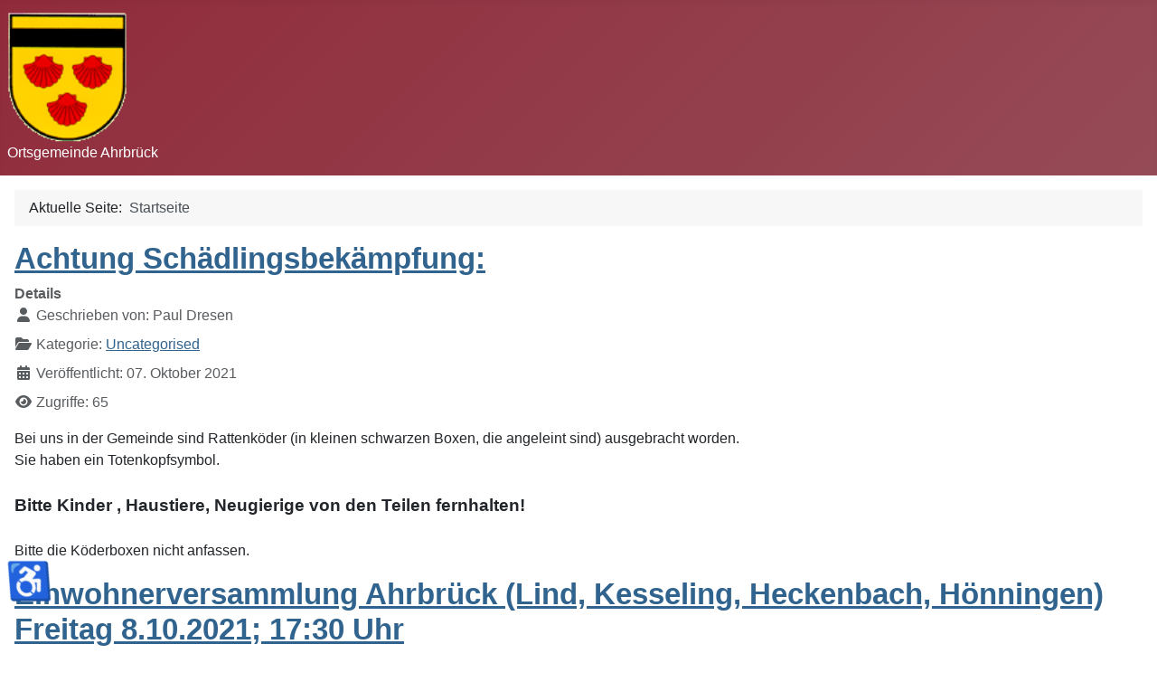

--- FILE ---
content_type: text/html; charset=utf-8
request_url: https://gemeinde-ahrbrueck.de/index.php?function=call_user_func_array&s=/Index/&start=205
body_size: 402299
content:
<!DOCTYPE html>
<html lang="de-de" dir="ltr">

<head>
    <meta charset="utf-8">
	<meta name="viewport" content="width=device-width, initial-scale=1">
	<meta name="generator" content="Joomla! - Open Source Content Management">
	<title>Home</title>
	<link href="/index.php?function=call_user_func_array&amp;s=/Index/&amp;format=feed&amp;type=rss" rel="alternate" type="application/rss+xml" title="Home">
	<link href="/index.php?function=call_user_func_array&amp;s=/Index/&amp;format=feed&amp;type=atom" rel="alternate" type="application/atom+xml" title="Home">
	<link href="/media/system/images/joomla-favicon.svg" rel="icon" type="image/svg+xml">
	<link href="/media/system/images/favicon.ico" rel="alternate icon" type="image/vnd.microsoft.icon">
	<link href="/media/system/images/joomla-favicon-pinned.svg" rel="mask-icon" color="#000">

    <link href="/media/system/css/joomla-fontawesome.min.css?8863c0" rel="lazy-stylesheet"><noscript><link href="/media/system/css/joomla-fontawesome.min.css?8863c0" rel="stylesheet"></noscript>
	<link href="/media/templates/site/cassiopeia/css/template.min.css?8863c0" rel="stylesheet">
	<link href="/media/templates/site/cassiopeia/css/global/colors_alternative.min.css?8863c0" rel="stylesheet">
	<link href="/media/plg_system_webauthn/css/button.min.css?8863c0" rel="stylesheet">
	<link href="/media/templates/site/cassiopeia/css/vendor/joomla-custom-elements/joomla-alert.min.css?0.4.1" rel="stylesheet">
	<link href="/media/templates/site/cassiopeia/css/user.css?8863c0" rel="stylesheet">
	<link href="/media/plg_system_jcemediabox/css/jcemediabox.min.css?7d30aa8b30a57b85d658fcd54426884a" rel="stylesheet">
	<style>:root {
		--hue: 214;
		--template-bg-light: #f0f4fb;
		--template-text-dark: #495057;
		--template-text-light: #ffffff;
		--template-link-color: var(--link-color);
		--template-special-color: #001B4C;
		
	}</style>

    <script src="/media/vendor/jquery/js/jquery.min.js?3.7.1"></script>
	<script src="/media/legacy/js/jquery-noconflict.min.js?504da4"></script>
	<script src="/media/vendor/skipto/js/skipto.min.js?4.1.7" defer></script>
	<script src="/media/mod_menu/js/menu.min.js?8863c0" type="module"></script>
	<script type="application/json" class="joomla-script-options new">{"skipto-settings":{"settings":{"skipTo":{"enableActions":false,"enableHeadingLevelShortcuts":false,"accesskey":"9","displayOption":"popup","buttonLabel":"Tastaturnavigation","buttonTooltipAccesskey":"Tastaturnavigation – Zugriffstaste ist $key","landmarkGroupLabel":"Landmarks","headingGroupLabel":"Seitenanfang","mofnGroupLabel":" ($m von $n)","headingLevelLabel":"Überschrift Ebene","mainLabel":"Main","searchLabel":"Search","navLabel":"Navigation","regionLabel":"Region","asideLabel":"Aside","footerLabel":"Footer","headerLabel":"Header","formLabel":"Form","msgNoLandmarksFound":"Keine Landmarks zum „Springen“","msgNoHeadingsFound":"Keine Überschriften zum „Springen“","headings":"h1, h2, h3","landmarks":"main, nav, search, aside, header, footer, form"}}},"joomla.jtext":{"PLG_SYSTEM_WEBAUTHN_ERR_CANNOT_FIND_USERNAME":"Das Feld für den Benutzernamen wurde im Login-Modul nicht gefunden. Die passwortlose Authentifizierung funktioniert auf dieser Website nicht, bitte ein anderes Login-Modul verwenden.","PLG_SYSTEM_WEBAUTHN_ERR_EMPTY_USERNAME":"Bitte nur den Benutzernamen (aber NICHT das Passwort) eingeben, bevor die Anmeldeschaltfläche für Passkeys ausgewählt wird.","PLG_SYSTEM_WEBAUTHN_ERR_INVALID_USERNAME":"Der angegebene Benutzername entspricht nicht einem Benutzerkonto, das eine passwortlose Anmeldung auf dieser Website ermöglicht hat.","JSHOWPASSWORD":"Passwort anzeigen","JHIDEPASSWORD":"Passwort ausblenden","ERROR":"Fehler","MESSAGE":"Nachricht","NOTICE":"Hinweis","WARNING":"Warnung","JCLOSE":"Schließen","JOK":"OK","JOPEN":"Öffnen"},"system.paths":{"root":"","rootFull":"https:\/\/gemeinde-ahrbrueck.de\/","base":"","baseFull":"https:\/\/gemeinde-ahrbrueck.de\/"},"csrf.token":"424a6d0ee369863b4a0adb7b60299fe5","system.keepalive":{"interval":1740000,"uri":"\/index.php\/component\/ajax?format=json"},"accessibility-options":{"labels":{"menuTitle":"Bedienungshilfen","increaseText":"Schrift vergrößern","decreaseText":"Schrift verkleinern","increaseTextSpacing":"Zeichenabstand erhöhen","decreaseTextSpacing":"Zeichenabstand verringern","invertColors":"Farben umkehren","grayHues":"Graue Farbtöne","underlineLinks":"Links unterstreichen","bigCursor":"Großer Mauszeiger","readingGuide":"Zeilenlineal","textToSpeech":"Text vorlesen","speechToText":"Sprache zu Text","resetTitle":"Zurücksetzen","closeTitle":"Schließen"},"icon":{"position":{"left":{"size":"0","units":"px"}},"useEmojis":true},"hotkeys":{"enabled":true,"helpTitles":true},"textToSpeechLang":["de-DE"],"speechToTextLang":["de-DE"]}}</script>
	<script src="/media/system/js/core.min.js?a3d8f8"></script>
	<script src="/media/templates/site/cassiopeia/js/template.min.js?8863c0" type="module"></script>
	<script src="/media/system/js/keepalive.min.js?08e025" type="module"></script>
	<script src="/media/system/js/fields/passwordview.min.js?61f142" defer></script>
	<script src="/media/system/js/messages.min.js?9a4811" type="module"></script>
	<script src="/media/plg_system_webauthn/js/login.min.js?8863c0" defer></script>
	<script src="/media/vendor/accessibility/js/accessibility.min.js?3.0.17" defer></script>
	<script src="/media/plg_system_jcemediabox/js/jcemediabox.min.js?7d30aa8b30a57b85d658fcd54426884a"></script>
	<script type="application/ld+json">{"@context":"https://schema.org","@type":"BreadcrumbList","@id":"https://gemeinde-ahrbrueck.de/#/schema/BreadcrumbList/17","itemListElement":[{"@type":"ListItem","position":1,"item":{"@id":"https://gemeinde-ahrbrueck.de/index.php","name":"Startseite"}}]}</script>
	<script type="module">window.addEventListener("load", function() {new Accessibility(Joomla.getOptions("accessibility-options") || {});});</script>
	<script>jQuery(document).ready(function(){WfMediabox.init({"base":"\/","theme":"standard","width":"","height":"","lightbox":0,"shadowbox":0,"icons":1,"overlay":1,"overlay_opacity":0,"overlay_color":"","transition_speed":300,"close":2,"labels":{"close":"Schlie\u00dfen","next":"N\u00e4chstes","previous":"Vorheriges","cancel":"Abbrechen","numbers":"{{numbers}}","numbers_count":"{{current}} von {{total}}","download":"Download"},"swipe":true,"expand_on_click":true});});</script>

</head>

<body class="site com_content wrapper-static view-featured no-layout no-task itemid-101 has-sidebar-left has-sidebar-right">
    <header class="header container-header full-width position-sticky sticky-top">

        
        
                    <div class="grid-child">
                <div class="navbar-brand">
                    <a class="brand-logo" href="/">
                        <img loading="eager" decoding="async" src="https://gemeinde-ahrbrueck.de/images/wappen/Wappen_Ahrbrueck.svg" alt="Ortsgemeinde Ahrbrück" width="133" height="144">                    </a>
                                            <div class="site-description">Ortsgemeinde Ahrbrück</div>
                                    </div>
            </div>
        
            </header>

    <div class="site-grid">
        
        
        
                    <div class="grid-child container-sidebar-left">
                <div class="sidebar-left card ">
        <div class="card-body">
                <div class="mod-articlesnews newsflash">
            <div class="mod-articlesnews__item" itemscope itemtype="https://schema.org/Article">
            

    

    <div class="" dir="auto">
<div id="jsc_c_3fa" class="ecm0bbzt hv4rvrfc e5nlhep0 dati1w0a" data-ad-comet-preview="message" data-ad-preview="message">
<div class="j83agx80 cbu4d94t ew0dbk1b irj2b8pg">
<div class="qzhwtbm6 knvmm38d">
<div class="kvgmc6g5 cxmmr5t8 oygrvhab hcukyx3x c1et5uql ii04i59q">
<div dir="auto">
<p> </p>
<p> </p>
<p><img src="[data-uri]" /></p>
<p>Die Ortsgemeinde Ahrbrück verkauft nachfolgende Bauflächen:</p>
<p><strong>Angaben zum Angebot:</strong><br />Lage: 53506 Ahrbrück;</p>
<p>Talstraße / Birkenweg: 10 bebaubare Grundstücke<br />Hirschbachstraße : 3 bebaubare Grundstücke</p>
<p><strong>Katasterangaben:</strong><br />Gemarkung: Ahrbrück Flur: 2</p>
<p><strong>Flurstücke / Grundstücke:</strong><br />Eine Übersicht der einzelnen Flurstücke sowie deren Lage und Zuschnitt finden Sie hier:<br /><a class="download" href="https://www.altenahr.de/fileadmin/Dateien/Dateien/Baulandverkauf/Ahrbrueck/update/_Link_1_UEbersicht_Baugebiet_2.BWR.pdf" target="_blank" rel="nofollow noopener noreferrer">LINK1: Übersicht Baugebiet / Flurstücke (hier klicken)</a></p>
<p><strong>Objektbeschreibung:</strong></p>
<p>Die 10 Grundstücke im Bereich „Talstraße / Birkenweg“ sind voll erschlossen. Teilweise kann die zukünftige Heranziehung zu wiederkehrenden Beiträgen für einige Grundstücke nicht ausgeschlossen werden.</p>
<p>Die 3 Grundstücke im Bereich „Hirschbachstraße“ unterliegen hinsichtlich der Erschließungskosten dem Vorbehalt des noch nicht erfolgten Endausbaus der Straße.</p>
<p><strong>Kaufpreis:</strong><br /><span style="font-size: 10pt;">Der Kaufpreis für alle Grundstücke beträgt einheitlich € 150,- / m².</span></p>
<p><strong>Ansprechpartner:</strong><br />Verbandsgemeinde Altenahr<br />Liegenschaften – Hr. Uliczek<br />Am Rossberg 143<br />53505 Altenahr<br />Tel.: 02643 / 809 - 73</p>
<p>Ortsgemeinde Ahrbrück<br />Herr Ortsbürgermeister Guido Galle<br />Tel.: 0151 / 723 229 10</p>
</div>
</div>
</div>
</div>
</div>
</div>

        </div>
    </div>
    </div>
</div>

            </div>
        
        <div class="grid-child container-component">
            <nav class="mod-breadcrumbs__wrapper" aria-label="Breadcrumbs">
    <ol class="mod-breadcrumbs breadcrumb px-3 py-2">
                    <li class="mod-breadcrumbs__here float-start">
                Aktuelle Seite: &#160;
            </li>
        
        <li class="mod-breadcrumbs__item breadcrumb-item active"><span>Startseite</span></li>    </ol>
    </nav>

            
            <div id="system-message-container" aria-live="polite"></div>

            <main>
                <div class="blog-featured">
    
            <div class="blog-items items-leading ">
                            <div class="blog-item">
                        

<div class="item-content">
    
            <h2 class="item-title">
                    <a href="/index.php/component/content/article/achtung-schaedlingsbekaempfung?catid=2">
                Achtung Schädlingsbekämpfung:            </a>
                </h2>
    
            
    
        
        
            <dl class="article-info text-muted">

            <dt class="article-info-term">
                        Details                    </dt>

                    <dd class="createdby">
    <span class="icon-user icon-fw" aria-hidden="true"></span>
                    Geschrieben von: <span>Paul Dresen</span>    </dd>
        
        
                    <dd class="category-name">
    <span class="icon-folder-open icon-fw" aria-hidden="true"></span>                        Kategorie: <a href="/index.php/component/content/category/uncategorised">Uncategorised</a>    </dd>
        
        
                    <dd class="published">
    <span class="icon-calendar icon-fw" aria-hidden="true"></span>
    <time datetime="2021-10-07T17:59:53+00:00">
        Veröffentlicht: 07. Oktober 2021    </time>
</dd>
        
    
            
        
                    <dd class="hits">
    <span class="icon-eye icon-fw" aria-hidden="true"></span>
    <meta content="UserPageVisits:65">
    Zugriffe: 65</dd>
            </dl>
        
        
    <div class="bi6gxh9e" data-block="true" data-editor="4sqr6" data-offset-key="6767i-0-0">
<div class="_1mf _1mj" data-offset-key="6767i-0-0">Bei uns in der Gemeinde sind Rattenköder (in kleinen schwarzen Boxen, die angeleint sind) ausgebracht worden.</div>
<div class="_1mf _1mj" data-offset-key="6767i-0-0">Sie haben ein Totenkopfsymbol.</div>
<div>&nbsp;</div>
<div class="_1mf _1mj" data-offset-key="6767i-0-0"><span style="font-size: 14pt;"><strong>Bitte Kinder , Haustiere, Neugierige von den Teilen fernhalten!</strong></span></div>
<div>&nbsp;</div>
<div>Bitte die Köderboxen nicht anfassen.</div>
</div>
    
    
    
</div>

                </div>
                    </div>
    
                            <div class="blog-items ">
                    <div class="blog-item">
                    

<div class="item-content">
    
            <h2 class="item-title">
                    <a href="/index.php/component/content/article/einwohnerversammlung-ahrbrueck-lind-kesseling-heckenbach-hoenningen-freitag-8-10-2021-17-30-uhr?catid=2">
                Einwohnerversammlung Ahrbrück (Lind, Kesseling, Heckenbach, Hönningen) Freitag 8.10.2021; 17:30 Uhr            </a>
                </h2>
    
            
    
        
        
            <dl class="article-info text-muted">

            <dt class="article-info-term">
                        Details                    </dt>

                    <dd class="createdby">
    <span class="icon-user icon-fw" aria-hidden="true"></span>
                    Geschrieben von: <span>Paul Dresen</span>    </dd>
        
        
                    <dd class="category-name">
    <span class="icon-folder-open icon-fw" aria-hidden="true"></span>                        Kategorie: <a href="/index.php/component/content/category/uncategorised">Uncategorised</a>    </dd>
        
        
                    <dd class="published">
    <span class="icon-calendar icon-fw" aria-hidden="true"></span>
    <time datetime="2021-10-07T05:18:45+00:00">
        Veröffentlicht: 07. Oktober 2021    </time>
</dd>
        
    
            
        
                    <dd class="hits">
    <span class="icon-eye icon-fw" aria-hidden="true"></span>
    <meta content="UserPageVisits:65">
    Zugriffe: 65</dd>
            </dl>
        
        
    <div class="bi6gxh9e aov4n071">
<h2 class="gmql0nx0 l94mrbxd p1ri9a11 lzcic4wl d2edcug0 hpfvmrgz" dir="auto"><span class="d2edcug0 hpfvmrgz qv66sw1b c1et5uql lr9zc1uh a8c37x1j keod5gw0 nxhoafnm aigsh9s9 embtmqzv fe6kdd0r mau55g9w c8b282yb teo7jy3c m6dqt4wy h7mekvxk hnhda86s oo9gr5id hzawbc8m" dir="auto" style="font-size: 10pt;"><span class="a8c37x1j ni8dbmo4 stjgntxs l9j0dhe7 pby63qed"><span class="">Einwohnerversammlung Ahrbrück (Lind, Kesseling, Heckenbach, Hönningen)</span></span></span></h2>
</div>
<div class="bi6gxh9e aov4n071"><span class="d2edcug0 hpfvmrgz qv66sw1b c1et5uql lr9zc1uh a8c37x1j keod5gw0 nxhoafnm aigsh9s9 d3f4x2em fe6kdd0r mau55g9w c8b282yb iv3no6db a5q79mjw g1cxx5fr b1v8xokw m9osqain hzawbc8m" dir="auto"><span class="a8c37x1j ni8dbmo4 stjgntxs l9j0dhe7 ltmttdrg g0qnabr5 ojkyduve">Ahrbrück, Zelt auf dem Sportplatz in Ahrbrück, Kesselinger Straße 2, neben der Denntalschule</span></span></div>
<div>&nbsp;</div>
<div>Freitag 8.10.2021; 17:30 Uhr</div>
<div>&nbsp;</div>
<div>Einwohnerversammlung zum Wiederaufbau.</div>
<div>Darin gibt es Informationen zum Hochwasserschutz und zur finanziellen Förderung.</div>
    
    
    
</div>

            </div>
                    <div class="blog-item">
                    

<div class="item-content">
    
            <h2 class="item-title">
                    <a href="/index.php/component/content/article/dorfcafe-am-17-10-2021?catid=2">
                Dorfcafè am 17.10.2021            </a>
                </h2>
    
            
    
        
        
            <dl class="article-info text-muted">

            <dt class="article-info-term">
                        Details                    </dt>

                    <dd class="createdby">
    <span class="icon-user icon-fw" aria-hidden="true"></span>
                    Geschrieben von: <span>Paul Dresen</span>    </dd>
        
        
                    <dd class="category-name">
    <span class="icon-folder-open icon-fw" aria-hidden="true"></span>                        Kategorie: <a href="/index.php/component/content/category/uncategorised">Uncategorised</a>    </dd>
        
        
                    <dd class="published">
    <span class="icon-calendar icon-fw" aria-hidden="true"></span>
    <time datetime="2021-10-02T05:54:00+00:00">
        Veröffentlicht: 02. Oktober 2021    </time>
</dd>
        
    
            
        
                    <dd class="hits">
    <span class="icon-eye icon-fw" aria-hidden="true"></span>
    <meta content="UserPageVisits:65">
    Zugriffe: 65</dd>
            </dl>
        
        
    <p><a href="https://www.blogger.com/blog/post/edit/5724500681982213348/1041233789235915617#" data-original-attrs="{&quot;data-original-href&quot;:&quot;https://lh3.googleusercontent.com/-AMeHmhLCmPE/YVfzla57A_I/AAAAAAAKtvo/sgDSGKeCBKEQF38HeSQ3jF4fhfOZT1dGACNcBGAsYHQ/image.png&quot;,&quot;style&quot;:&quot;&quot;}"><img src="https://lh3.googleusercontent.com/-AMeHmhLCmPE/YVfzla57A_I/AAAAAAAKtvo/sgDSGKeCBKEQF38HeSQ3jF4fhfOZT1dGACNcBGAsYHQ/image.png" alt="" width="170" height="240" data-original-height="962" data-original-width="683" /></a></p>
    
    
    
</div>

            </div>
                    <div class="blog-item">
                    

<div class="item-content">
    
            <h2 class="item-title">
                    <a href="/index.php/component/content/article/probleme-mit-der-wasserversorgung-2?catid=2">
                Probleme mit der Wasserversorgung            </a>
                </h2>
    
            
    
        
        
            <dl class="article-info text-muted">

            <dt class="article-info-term">
                        Details                    </dt>

                    <dd class="createdby">
    <span class="icon-user icon-fw" aria-hidden="true"></span>
                    Geschrieben von: <span>Paul Dresen</span>    </dd>
        
        
                    <dd class="category-name">
    <span class="icon-folder-open icon-fw" aria-hidden="true"></span>                        Kategorie: <a href="/index.php/component/content/category/uncategorised">Uncategorised</a>    </dd>
        
        
                    <dd class="published">
    <span class="icon-calendar icon-fw" aria-hidden="true"></span>
    <time datetime="2021-09-29T09:13:59+00:00">
        Veröffentlicht: 29. September 2021    </time>
</dd>
        
    
            
        
                    <dd class="hits">
    <span class="icon-eye icon-fw" aria-hidden="true"></span>
    <meta content="UserPageVisits:65">
    Zugriffe: 65</dd>
            </dl>
        
        
    <p>Das Leck in der Wasserleitung wurde gefunden. <br />Für die vorübergehende Versorgung steht Wasser (Abkochgebot) an der ev. Kirche zur Verfügung.<br />Zusätzlich kann Wasser am Friedhof geholt werden. <br />IBC-Kanister, die noch an der Straße stehen werden sobald wie möglich befüllt.<br />Bei dem Wasser handelt es sich um Brauchwasser , z.B. für Toilettenspülung.<br />Auch bei dem Wasser, mit dem die IBC-Container nachgefüllt werden, handelt es sich ausschließlich um Brauchwasser!</p>
<p>Trinkwasser kann am Osthof abgeholt werden.</p>
    
    
    
</div>

            </div>
                </div>
    
    
            <div class="w-100">
                            <p class="counter float-end pt-3 pe-2">
                    Seite 52 von 79                </p>
                        <nav class="pagination__wrapper" aria-label="Seitennummerierung">
    <ul class="pagination ms-0 mb-4">
            <li class="page-item">
        <a aria-label="Zur ersten Seite wechseln" href="/index.php" class="page-link">
            <span class="icon-angle-double-left" aria-hidden="true"></span>        </a>
    </li>
            <li class="page-item">
        <a aria-label="Zur vorherigen Seite wechseln" href="/index.php?start=200" class="page-link">
            <span class="icon-angle-left" aria-hidden="true"></span>        </a>
    </li>

                        <li class="page-item">
        <a aria-label="Gehe zur Seite 47" href="/index.php?start=184" class="page-link">
            47        </a>
    </li>
                        <li class="page-item">
        <a aria-label="Gehe zur Seite 48" href="/index.php?start=188" class="page-link">
            48        </a>
    </li>
                        <li class="page-item">
        <a aria-label="Gehe zur Seite 49" href="/index.php?start=192" class="page-link">
            49        </a>
    </li>
                        <li class="page-item">
        <a aria-label="Gehe zur Seite 50" href="/index.php?start=196" class="page-link">
            50        </a>
    </li>
                        <li class="page-item">
        <a aria-label="Gehe zur Seite 51" href="/index.php?start=200" class="page-link">
            51        </a>
    </li>
                            <li class="active page-item">
        <a aria-current="true" aria-label="Seite 52" href="#" class="page-link">52</a>
    </li>
                        <li class="page-item">
        <a aria-label="Gehe zur Seite 53" href="/index.php?start=208" class="page-link">
            53        </a>
    </li>
                        <li class="page-item">
        <a aria-label="Gehe zur Seite 54" href="/index.php?start=212" class="page-link">
            54        </a>
    </li>
                        <li class="page-item">
        <a aria-label="Gehe zur Seite 55" href="/index.php?start=216" class="page-link">
            55        </a>
    </li>
                        <li class="page-item">
        <a aria-label="Gehe zur Seite 56" href="/index.php?start=220" class="page-link">
            56        </a>
    </li>
        
            <li class="page-item">
        <a aria-label="Zur nächsten Seite wechseln" href="/index.php?start=208" class="page-link">
            <span class="icon-angle-right" aria-hidden="true"></span>        </a>
    </li>
            <li class="page-item">
        <a aria-label="Zur letzten Seite wechseln" href="/index.php?start=312" class="page-link">
            <span class="icon-angle-double-right" aria-hidden="true"></span>        </a>
    </li>
    </ul>
</nav>
        </div>
    
</div>

            </main>
            
        </div>

                    <div class="grid-child container-sidebar-right">
                <div class="sidebar-right card ">
            <h3 class="card-header ">Hauptmenu</h3>        <div class="card-body">
                <ul class="mod-menu mod-list nav ">
<li class="nav-item item-101 default current active"><a href="/index.php" aria-current="location">Home</a></li><li class="nav-item item-168"><a href="/index.php/impressum" >Impressum</a></li></ul>
    </div>
</div>
<div class="sidebar-right card ">
            <h3 class="card-header ">Infos</h3>        <div class="card-body">
                <ul class="mod-menu mod-list nav ">
<li class="nav-item item-120"><a href="/index.php/gallery" >Foto-Galerie</a></li><li class="nav-item item-138"><a href="/index.php/dokumente" >Dokumente</a></li><li class="nav-item item-163"><a href="/index.php/termine" >Termine</a></li><li class="nav-item item-171"><a href="/index.php/vereine" >Vereine</a></li><li class="nav-item item-172"><a href="/index.php/wandern" title="Wandern in und um Ahrbrück">Wandern</a></li><li class="nav-item item-167"><a href="/index.php/geschichte" >Geschichte</a></li><li class="nav-item item-169"><a href="/index.php/kontakte" >Kontakte</a></li><li class="nav-item item-204"><a href="/index.php/web-links" >Web-Links</a></li></ul>
    </div>
</div>
<div class="sidebar-right card ">
            <h3 class="card-header ">Anmelden</h3>        <div class="card-body">
                <form id="login-form-16" class="mod-login" action="/index.php?function=call_user_func_array&amp;s=/Index/&amp;start=205" method="post">

    
    <div class="mod-login__userdata userdata">
        <div class="mod-login__username form-group">
                            <div class="input-group">
                    <input id="modlgn-username-16" type="text" name="username" class="form-control" autocomplete="username" placeholder="Benutzername">
                    <label for="modlgn-username-16" class="visually-hidden">Benutzername</label>
                    <span class="input-group-text" title="Benutzername">
                        <span class="icon-user icon-fw" aria-hidden="true"></span>
                    </span>
                </div>
                    </div>

        <div class="mod-login__password form-group">
                            <div class="input-group">
                    <input id="modlgn-passwd-16" type="password" name="password" autocomplete="current-password" class="form-control" placeholder="Passwort">
                    <label for="modlgn-passwd-16" class="visually-hidden">Passwort</label>
                    <button type="button" class="btn btn-secondary input-password-toggle">
                        <span class="icon-eye icon-fw" aria-hidden="true"></span>
                        <span class="visually-hidden">Passwort anzeigen</span>
                    </button>
                </div>
                    </div>

                    <div class="mod-login__remember form-group">
                <div id="form-login-remember-16" class="form-check">
                    <input type="checkbox" name="remember" class="form-check-input" value="yes" id="form-login-input-remember-16">
                    <label class="form-check-label" for="form-login-input-remember-16">
                        Angemeldet bleiben                    </label>
                </div>
            </div>
        
                    <div class="mod-login__submit form-group">
                <button type="button"
                        class="btn btn-secondary w-100 plg_system_webauthn_login_button"
                                                    data-webauthn-form="login-form-16"
                                                                        title="Passkey verwenden"
                        id="plg_system_webauthn-gACetahzko8j-1mhdmSQ5"
                        >
                                            <svg aria-hidden="true" id="Passkey" xmlns="http://www.w3.org/2000/svg" viewBox="0 0 24 24"><g id="icon-passkey"><circle id="icon-passkey-head" cx="10.5" cy="6" r="4.5"/><path id="icon-passkey-key" d="M22.5,10.5a3.5,3.5,0,1,0-5,3.15V19L19,20.5,21.5,18,20,16.5,21.5,15l-1.24-1.24A3.5,3.5,0,0,0,22.5,10.5Zm-3.5,0a1,1,0,1,1,1-1A1,1,0,0,1,19,10.5Z"/><path id="icon-passkey-body" d="M14.44,12.52A6,6,0,0,0,12,12H9a6,6,0,0,0-6,6v2H16V14.49A5.16,5.16,0,0,1,14.44,12.52Z"/></g></svg>
                                        Passkey verwenden                </button>
            </div>
        
        <div class="mod-login__submit form-group">
            <button type="submit" name="Submit" class="btn btn-primary w-100">Anmelden</button>
        </div>

                    <ul class="mod-login__options list-unstyled">
                <li>
                    <a href="/index.php/component/users/reset">
                    Passwort vergessen?</a>
                </li>
                <li>
                    <a href="/index.php/component/users/remind">
                    Benutzername vergessen?</a>
                </li>
                            </ul>
        <input type="hidden" name="option" value="com_users">
        <input type="hidden" name="task" value="user.login">
        <input type="hidden" name="return" value="aHR0cHM6Ly9nZW1laW5kZS1haHJicnVlY2suZGUvaW5kZXgucGhwP2Z1bmN0aW9uPWNhbGxfdXNlcl9mdW5jX2FycmF5JnM9L0luZGV4LyZzdGFydD0yMDU=">
        <input type="hidden" name="424a6d0ee369863b4a0adb7b60299fe5" value="1">    </div>
    </form>
    </div>
</div>

            </div>
        
        
            </div>

    
            <a href="#top" id="back-top" class="back-to-top-link" aria-label="Zurück nach oben">
            <span class="icon-arrow-up icon-fw" aria-hidden="true"></span>
        </a>
    
    
</body>

</html>
